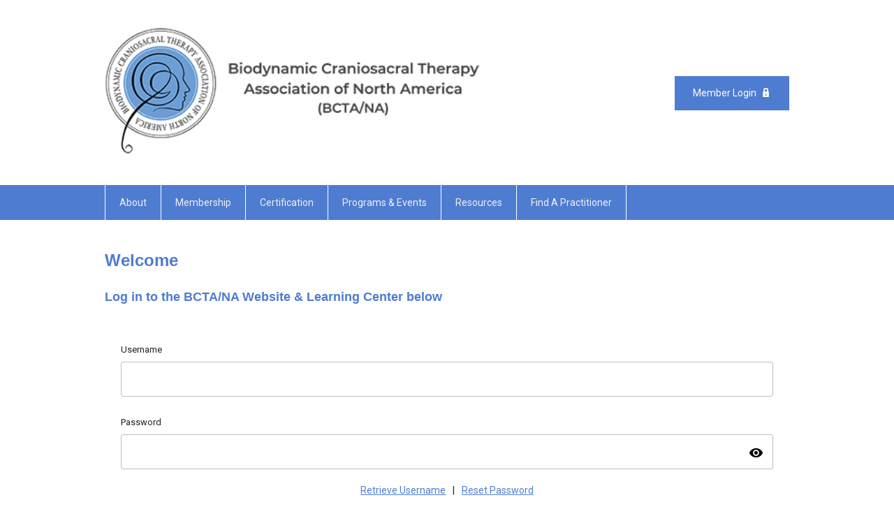

--- FILE ---
content_type: text/html; charset=utf-8
request_url: https://www.craniosacraltherapy.org/index.php?option=com_mclogin&view=mclogin&return=aHR0cHM6Ly93d3cuY3Jhbmlvc2FjcmFsdGhlcmFweS5vcmcvcm9sZS1vZi1mYXNjaWEtaW4tY2FuY2VyLWNvbnRlbnQ/c2VydklkPTkzMTA=
body_size: 3999
content:
<!DOCTYPE html PUBLIC "-//W3C//DTD XHTML 1.0 Transitional//EN" "http://www.w3.org/TR/xhtml1/DTD/xhtml1-transitional.dtd">
<html xmlns="http://www.w3.org/1999/xhtml" xml:lang="en-us" lang="en-us" >
<head>
<link rel="stylesheet" href="https://cdn.icomoon.io/2584/MCFrontEnd/style-cf.css?p279bq">
<link href='https://fonts.googleapis.com/css?family=Roboto:400,700' rel='stylesheet' type='text/css'>
  <meta http-equiv="content-type" content="text/html; charset=utf-8" />
  <meta name="robots" content="index, follow" />
  <meta name="keywords" content="" />
  <meta name="description" content="" />
  <meta name="generator" content="MemberClicks Content Management System" />
  <meta name="viewport" content="width=device-width, initial-scale=1" />
  <title>Biodynamic Craniosacral Therapy Association</title>
  <link href="/templates/marietta-jt/favicon.ico" rel="shortcut icon" type="image/x-icon" />
  <style type="text/css">
    ::-webkit-input-placeholder {color:inherit; opacity: 0.6}
    :-moz-placeholder {color:inherit;opacity:0.6}
    ::-moz-placeholder {color:inherit;opacity:0.6}
    :-ms-input-placeholder {color:inherit; opacity: 0.6}
  </style>
  <script type="text/javascript" src="https://www.craniosacraltherapy.org/includes/js/jquery.min.js"></script>
  <script type="text/javascript" src="https://www.craniosacraltherapy.org/includes/js/jquery-migrate.min.js"></script>
  <script type="text/javascript">
    (function($){
      jQuery.fn.extend({
        live: function (event, callback) {
          if (this.selector) {
            jQuery(document).on(event, this.selector, callback);
          }
        },
        curCSS : function (element, attrib, val){
          $(element).css(attrib, val);
        }
      })
    })(jQuery);
  </script>
  <script type="text/javascript">jQuery.noConflict();</script>
  <script type="text/javascript" src="https://www.craniosacraltherapy.org/includes/js/jquery-ui-custom-elvn-fr.min.js"></script>
  <script type="text/javascript" src="https://www.craniosacraltherapy.org/includes/js/jQueryUIDialogInclude.js"></script>
  <script type="text/javascript" src="https://www.craniosacraltherapy.org/includes/js/jquery.dataTables.js"></script>
  <script type="text/javascript" src="https://www.craniosacraltherapy.org/includes/js/jquery.tablednd-0.5.js"></script>
  <script type="text/javascript" src="https://www.craniosacraltherapy.org/includes/js/json2.js"></script>
  <script type="text/javascript" src="/ui-v2/js/libs/underscore/underscore.js"></script>
  <link rel="stylesheet" href="https://www.craniosacraltherapy.org/includes/css/themes/base/ui.all.css" type="text/css" />
  <link rel="stylesheet" href="https://www.craniosacraltherapy.org/includes/css/jqueryui.css" type="text/css" />
  <link rel="stylesheet" href="https://www.craniosacraltherapy.org/includes/css/system-messages.css" type="text/css" />
  <script type="text/javascript" src="/plugins/system/mtupgrade/mootools.js"></script>
  <script type="text/javascript" src="/includes/js/joomla.javascript.js"></script>
  <script type='text/javascript'>
/*<![CDATA[*/
	var jax_live_site = 'https://www.craniosacraltherapy.org/index.php';
	var jax_site_type = '1.5';
	var jax_token_var = '38df472588f66904473dcb44a4d3fa63';
/*]]>*/
</script><script type="text/javascript" src="https://www.craniosacraltherapy.org/plugins/system/pc_includes/ajax_1.3.js"></script>
  <link rel="stylesheet" href="/media/system/css/modal.css" type="text/css" />
  <script type="text/javascript" src="/media/system/js/modal.js"></script>
  <script type="text/javascript">
      window.addEvent("domready", function() {
          SqueezeBox.initialize({});
          $$("a.modal").each(function(el) {
              el.addEvent("click", function(e) {
                  new Event(e).stop();
                  SqueezeBox.fromElement(el);
              });
          });
      });
  </script>
  <script type="text/javascript">
    jQuery(document).ready(function() {
      var mcios = navigator.userAgent.toLowerCase().match(/(iphone|ipod|ipad)/);
      var supportsTouch = 'ontouchstart' in window || window.navigator.msMaxTouchPoints || navigator.userAgent.toLowerCase().match(/(iemobile)/);
      if (mcios) {
        jQuery('#bkg').addClass('mc-touch mc-ios');
      } else if (supportsTouch) {
        jQuery('#bkg').addClass('mc-touch non-ios');
      } else {
        jQuery('#bkg').addClass('mc-no-touch');
      }
      jQuery('#cToolbarNavList li:has(li)').addClass('parent');
    });
  </script>

<link rel="stylesheet" href="/templates/system/css/general.css" type="text/css"/>
<link rel="stylesheet" href="/jmc-assets/nivo-slider-css/nivo-slider.css" type="text/css" />
<link rel="stylesheet" href="/jmc-assets/nivo-slider-css/nivo-themes/mc01/mc01.css" type="text/css" />
<link rel="stylesheet" href="/jmc-assets/nivo-slider-css/nivo-themes/mc02/mc02.css" type="text/css" />
<link rel="stylesheet" href="/templates/marietta-jt/css/editor.css" type="text/css" />
<!--[if lte IE 8]>
    <link rel="stylesheet" type="text/css" href="/templates/marietta-jt/css/ie8.css" />
<![endif]-->
<script type="text/javascript" src="/jmc-assets/global-js/hoverIntent.js"></script>
<script type="text/javascript" src="/jmc-assets/global-js/jquery.nivo.slider.pack.js"></script>

<script type="text/javascript">
jQuery(function(){
    jQuery('.socnets ul > li > a > span').each(function() {
        var socnetText = jQuery(this).text().toLowerCase();
        jQuery(this).addClass('icon-'+socnetText);
        jQuery(this).parent('a').addClass(socnetText);
    });

    jQuery('a#menu-toggle').bind('click', function(){
            jQuery('#bkg').toggleClass('show-mobile');
    });

    jQuery('a#menu-toggle-x').bind('click', function(){
        jQuery('#bkg.show-mobile').toggleClass('show-mobile');
    });

    jQuery('div.site-overlay').bind('click',function(){
        jQuery('body.show-mobile').toggleClass('show-mobile');
    });

});
</script>

</head>
<body id="bkg" class="mcloginpage">
    <div id="viewports">
        <div id="phone-landscape"></div>
        <div id="tablet-portrait"></div>
        <div id="tablet-landscape"></div>
    </div>
    <a id="menu-toggle-x" class="icon-menu-x"></a>
    <div class="mobile-menu-top modules-1">
                <div class="login-search-menu">		<div class="moduletable">
		            <a id='mcSimpleLogin' href='login'>Member Login</a>		</div>
	</div>
            </div>
    <div class="mobile-menu"><ul class="menu resp-menu"><li class="parent item161"><span class="separator"><span>About</span></span><ul><li class="item123"><a href="/what-is-biodynamic-craniosacral-therapy-"><span>What is Biodynamic Craniosacral Therapy?</span></a></li><li class="parent item162"><span class="separator"><span>Who We Are</span></span><ul><li class="item222"><a href="/about-bcta-na"><span>About BCTA/NA</span></a></li><li class="item200"><a href="/our-heritage"><span>Our Heritage</span></a></li><li class="item223"><a href="/diversity-equity-inclusion-access"><span>Diversity, Equity, Inclusion &amp; Access</span></a></li></ul></li><li class="item163"><a href="/board-of-directors-committees"><span>Board of Directors &amp; Committees</span></a></li><li class="item205"><a href="/standards-and-policies"><span>Standards and Policies</span></a></li><li class="item171"><a href="/licensure-and-right-to-practice"><span>Licensure and Right to Practice</span></a></li><li class="item212"><a href="/contact-us"><span>Contact Us</span></a></li></ul></li><li class="parent item132"><span class="separator"><span>Membership</span></span><ul><li class="item134"><a href="/become-a-member"><span>Become a Member</span></a></li><li class="item191"><a href="/membership-renewal"><span>Membership Renewal</span></a></li></ul></li><li class="parent item141"><span class="separator"><span>Certification</span></span><ul><li class="item143"><a href="/become-rcst"><span>Become a Registered Craniosacral Therapist  (RCST®)</span></a></li><li class="item140"><a href="/become-an-approved-teacher"><span>Become an Approved Teacher</span></a></li></ul></li><li class="parent item152"><span class="separator"><span>Programs &amp; Events</span></span><ul><li class="item213"><a href="/professional-development-programs"><span>Professional Development Programs</span></a></li><li class="item146"><a href="/craniosacral-training-courses"><span>Craniosacral Training Courses</span></a></li><li class="item209"><a href="/2025-breath-of-life-conference"><span>2025 Breath of Life Conference</span></a></li><li class="item225"><a href="/past-conferences"><span>Past Conferences</span></a></li></ul></li><li class="parent item147"><span class="separator"><span>Resources</span></span><ul><li class="item129"><a href="/guided-meditations"><span>Guided Meditations</span></a></li><li class="item153"><a href="/annual-cranial-wave-professional-journal"><span>Annual &quot;Cranial Wave&quot; Professional Journal</span></a></li><li class="item154"><a href="/videos"><span>Videos</span></a></li><li class="item160"><a href="/books"><span>Books</span></a></li><li class="item159"><a href="/articles"><span>Articles</span></a></li><li class="item195"><a href="/diversity-equity-inclusion-and-access-resources"><span>Diversity, Equity, Inclusion and Access Resources</span></a></li></ul></li><li class="parent item188"><span class="separator"><span>Find A Practitioner</span></span><ul><li class="item197"><a href="/rcst-member-directory"><span>Registered Craniosacral Therapist (RCST®) Member Directory</span></a></li><li class="item199"><a href="/international-professional-member-directory"><span>International Professional Member Directory</span></a></li><li class="item198"><a href="/approved-teachers"><span>Approved Teachers Directory</span></a></li></ul></li></ul></div>
    <div class="mobile-menu-bottom"></div>
    <div class="site-container">
        <div class="site-overlay"></div>
                <div id="site-wrap">
            <div id="header">
                <div class="site-width">
                    <div class="mc-logo-link"><a title="The Biodynamic Craniosacral Therapy Association of North America" href="/"><img style="margin: 0px 0px 0px 0px;" title="" src="/assets/site/logo.png" alt="" width="557" height="156" align="" /></a></div>
                                        <div class="login-search">		<div class="moduletable">
		            <a id='mcSimpleLogin' href='login'>Member Login</a>		</div>
	</div>
                                        <a id="menu-toggle" class="icon-menu"></a>
                    <div class="clarence"></div>
                </div>
            </div>
            <div id="primary-nav-container">
                <div class="site-width">
                    <div id="primary-menu"><ul class="menu resp-menu"><li class="parent item161"><span class="separator"><span>About</span></span><ul><li class="item123"><a href="/what-is-biodynamic-craniosacral-therapy-"><span>What is Biodynamic Craniosacral Therapy?</span></a></li><li class="parent item162"><span class="separator"><span>Who We Are</span></span><ul><li class="item222"><a href="/about-bcta-na"><span>About BCTA/NA</span></a></li><li class="item200"><a href="/our-heritage"><span>Our Heritage</span></a></li><li class="item223"><a href="/diversity-equity-inclusion-access"><span>Diversity, Equity, Inclusion &amp; Access</span></a></li></ul></li><li class="item163"><a href="/board-of-directors-committees"><span>Board of Directors &amp; Committees</span></a></li><li class="item205"><a href="/standards-and-policies"><span>Standards and Policies</span></a></li><li class="item171"><a href="/licensure-and-right-to-practice"><span>Licensure and Right to Practice</span></a></li><li class="item212"><a href="/contact-us"><span>Contact Us</span></a></li></ul></li><li class="parent item132"><span class="separator"><span>Membership</span></span><ul><li class="item134"><a href="/become-a-member"><span>Become a Member</span></a></li><li class="item191"><a href="/membership-renewal"><span>Membership Renewal</span></a></li></ul></li><li class="parent item141"><span class="separator"><span>Certification</span></span><ul><li class="item143"><a href="/become-rcst"><span>Become a Registered Craniosacral Therapist  (RCST®)</span></a></li><li class="item140"><a href="/become-an-approved-teacher"><span>Become an Approved Teacher</span></a></li></ul></li><li class="parent item152"><span class="separator"><span>Programs &amp; Events</span></span><ul><li class="item213"><a href="/professional-development-programs"><span>Professional Development Programs</span></a></li><li class="item146"><a href="/craniosacral-training-courses"><span>Craniosacral Training Courses</span></a></li><li class="item209"><a href="/2025-breath-of-life-conference"><span>2025 Breath of Life Conference</span></a></li><li class="item225"><a href="/past-conferences"><span>Past Conferences</span></a></li></ul></li><li class="parent item147"><span class="separator"><span>Resources</span></span><ul><li class="item129"><a href="/guided-meditations"><span>Guided Meditations</span></a></li><li class="item153"><a href="/annual-cranial-wave-professional-journal"><span>Annual &quot;Cranial Wave&quot; Professional Journal</span></a></li><li class="item154"><a href="/videos"><span>Videos</span></a></li><li class="item160"><a href="/books"><span>Books</span></a></li><li class="item159"><a href="/articles"><span>Articles</span></a></li><li class="item195"><a href="/diversity-equity-inclusion-and-access-resources"><span>Diversity, Equity, Inclusion and Access Resources</span></a></li></ul></li><li class="parent item188"><span class="separator"><span>Find A Practitioner</span></span><ul><li class="item197"><a href="/rcst-member-directory"><span>Registered Craniosacral Therapist (RCST®) Member Directory</span></a></li><li class="item199"><a href="/international-professional-member-directory"><span>International Professional Member Directory</span></a></li><li class="item198"><a href="/approved-teachers"><span>Approved Teachers Directory</span></a></li></ul></li></ul></div>
                </div>
            </div>
                                                <div id="content-wrap">
                            <div class="site-width">
                    <div id="content-padding">
                        <div id="jmc-message"></div>
                        <div id="component-wrap">
<h1>Welcome</h1>
<h2>Log in to the BCTA/NA Website &amp; Learning Center below</h2><base href="/login" /><link rel="stylesheet" href="/ui-login/v1/dist/styles.css"><link href="https://fonts.googleapis.com/css?family=Roboto:300,400,500" rel="stylesheet" />
<link href="https://fonts.googleapis.com/icon?family=Material+Icons" rel="stylesheet" />

			<script type="text/javascript">
			document.write(unescape("%3Cscript src='https://ssl.google-analytics.com/ga.js' type='text/javascript'%3E%3C/script%3E"));
			</script>
			<script type="text/javascript">
			try {
			var pageTracker = _gat._getTracker("UA-118674591-1");
			pageTracker._trackPageview();
			} catch(err) {}</script>
			</body><body>
  <mc-root></mc-root>
<script src="/ui-login/v1/dist/runtime.js"></script><script src="/ui-login/v1/dist/polyfills-es5.js" nomodule></script><script src="/ui-login/v1/dist/polyfills.js"></script><script src="/ui-login/v1/dist/main.js"></script>
			<script type="text/javascript">
			document.write(unescape("%3Cscript src='https://ssl.google-analytics.com/ga.js' type='text/javascript'%3E%3C/script%3E"));
			</script>
			<script type="text/javascript">
			try {
			var pageTracker = _gat._getTracker("UA-118674591-1");
			pageTracker._trackPageview();
			} catch(err) {}</script>
			</body>
 
						<script>
						Raven.config( "https://effdba55734540e0950659068522c4cd@sentry.io/248036" ).install();
						Raven.setTagsContext({ 
							error_location: window.location.href,
							visitor : {
								id : "0",
								email : "",
								_displayName_ : ""
							},
							account: {
								id : "",
								name_: "Biodynamic Craniosacral Therapy Association",
								_orgId_ : "bcta"
							}
						});
					</script>		
				</div>
                    </div>
                                        <div class="login-search side-bar">		<div class="moduletable">
		            <a id='mcSimpleLogin' href='login'>Member Login</a>		</div>
	</div>
                                                        </div>
                <div class="clarence"></div>
            </div>
                    </div>
        <div id="footer">
            <div class="site-width">
                <div class="footer-info"><h2 style="text-align: left;"><a title="" href="https://bcta.memberclicks.net/index.php?option=com_mcform&amp;view=ngforms&amp;id=2046683" target="_blank"><img style="margin: 0px 0px 0px 0px;" src="/assets/images/MakeDonation200x97.jpg" alt="" width="215" height="97" /></a>  <a href="https://bcta.mclms.net/en/" target="_blank"><img title="Learning Center" src="https://bcta.memberclicks.net/assets/images/Website/Learning%20Centre.png" alt="Learning Center" width="194" height="97" /></a></h2>
<h2 style="text-align: left;"><a href="https://www.craniosacraltherapy.org/become-a-member">Become a Member</a></h2>
<p><a style="font-size: 15px;" title="" href="https://bcta.memberclicks.net/index.php?option=com_mcform&amp;view=ngforms&amp;id=2013267" target="_blank"><strong><span style="font-size: 18px;">Contact Us</span></strong></a></p>
<p style="text-align: left;">Voicemail: (734) 904-0546</p>
<p><a title="" href="/privacy-policy" target="_self">Privacy Policy</a></p>
<p><a title="" href="/privacy-policy" target="_self"></a><span style="font-size: 13px;">© Copyright 2019-2025 Biodynamic Craniosacral Therapy Association of North America<br /><strong>RCST</strong><em><sup>®</sup> </em>is a registered trademark of the Biodynamic Craniosacral Therapy Association of North America in the U.S. and Canada, and indicates completion of RCST requirements and active BCTA/NA membership.</span></p>
<p><span> </span></p>
<p> </p></div>
                <div class="socnets"><ul class="menu" id="socnets"><li class="item110"><a href="https://www.facebook.com/Biodynamic-Craniosacral-Therapy-Association-of-North-America-423550067754148/" target="_blank"><span>Facebook</span></a></li><li class="item211"><a href="https://www.instagram.com/biodynamiccraniosacralassoc"><span>Instagram</span></a></li></ul></div>
                <a id="RTT" href="#">Back to top <span class="icon-arrow-up"></span></a>
                <div class="clarence"></div>
                <div id="pbmc-wrap">
                    <a id="pbmc" title="powered by MemberClicks" href="http://www.memberclicks.com/">powered by 
                        <span class="icon-mc-logomark"></span>
                        <span class="icon-mc-wordmark"></span>
                        <span class="mc-brand-container">MemberClicks</span>
                    </a>
                </div>
                <div class="clarence"></div>
            </div>
        </div>
    </div>
    <script type="text/javascript" src="/jmc-assets/global-js/mc-respond-v2.1.js"></script>
     <!-- inject global template body code -->
    
			<script type="text/javascript">
			document.write(unescape("%3Cscript src='https://ssl.google-analytics.com/ga.js' type='text/javascript'%3E%3C/script%3E"));
			</script>
			<script type="text/javascript">
			try {
			var pageTracker = _gat._getTracker("UA-118674591-1");
			pageTracker._trackPageview();
			} catch(err) {}</script>
			</body>
</html>

--- FILE ---
content_type: text/html; charset=utf-8
request_url: https://www.craniosacraltherapy.org/ui-login/v1/getOrgName
body_size: -360
content:
{"orgId":"bcta","name":"Biodynamic Craniosacral Therapy Association","serviceId":9310,"domain":"memberclicks.net"}